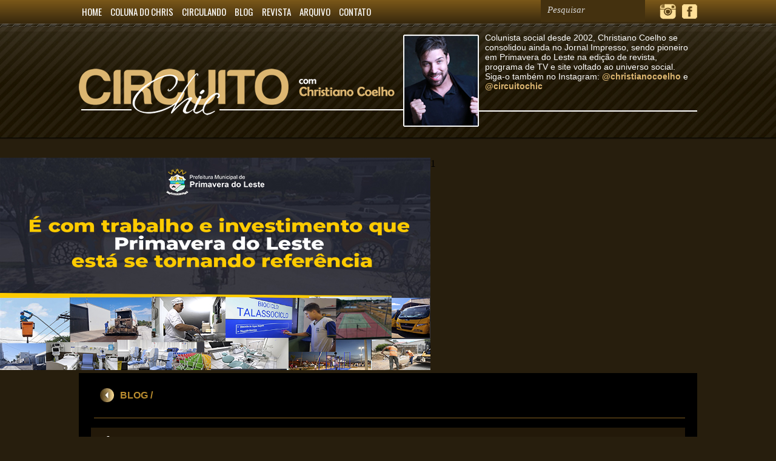

--- FILE ---
content_type: text/html; charset=UTF-8
request_url: https://circuitochic.com.br/blog.html?&pagina=1
body_size: 22478
content:
 <!DOCTYPE html PUBLIC "-//W3C//DTD XHTML 1.0 Strict//EN" "http://www.w3.org/TR/xhtml1/DTD/xhtml1-strict.dtd">
<html xmlns="http://www.w3.org/1999/xhtml">
<head>
<meta http-equiv="Content-Type" content="text/html; charset=iso-8859-1" />

<title>Circuito Chic com Christiano Coelho - Blog</title>
<meta NAME="title" CONTENT="Circuito Chic com Christiano Coelho - Blog" />
<meta NAME="description" CONTENT="Confira diversas dicas de moda, decora��o, tecnologia, gastronomia, turismo, sa�de e beleza, entretenimento e agroneg�cio" />
<meta property="og:image" content="http://circuitochic.com.br/imggeral/redesocial.jpg" />

<link rel="stylesheet" href="css/estilo.css" type="text/css" />
<meta name="viewport" content="width=500px, initial-scale=1.0">

<link href="css/style.css" rel="stylesheet" type="text/css" />
<link href="css/wrapper.css" rel="stylesheet" type="text/css" />
<script src="lib/jquery-1.5.1.min.js" type="text/javascript" charset="utf-8"></script>
<script type="text/javascript" src="js/jquery.ba-hashchange.min.js"></script>
<script type="text/javascript" src="js/dynamicpage.js"></script>
<script type="text/javascript" src="jquery.kinetic.js" charset="utf-8"></script>

<script type="text/javascript" src="http://ajax.googleapis.com/ajax/libs/jquery/1.3.2/jquery.min.js"></script>
<script type="text/javascript" src="/carousel/stepcarousel.js"></script>
<link href="carousel/carousel.css" rel="stylesheet" type="text/css" />
<script type="text/javascript">
stepcarousel.setup({
	galleryid: 'mygallery', //id of carousel DIV
	beltclass: 'belt', //class of inner "belt" DIV containing all the panel DIVs
	panelclass: 'panel', //class of panel DIVs each holding content
	autostep: {enable:true, moveby:1, pause:10},
	panelbehavior: {speed:7000, wraparound:true, persist:false},
	defaultbuttons: {enable: false, moveby: 1, leftnav: ['carousel/left.png', -0, 0], rightnav: ['carousel/right.png', -30, 0]},
	statusvars: ['statusA', 'statusB', 'statusC'], //register 3 variables that contain current panel (start), current panel (last), and total panels
	contenttype: ['inline'] //content setting ['inline'] or ['ajax', 'path_to_external_file']
})
</script>
<script type="text/javascript" src="jsanuncios/anuncios.js"></script>    
<link href="jsanuncios/anuncios.css" rel="stylesheet" type="text/css" />    

<!-- Global site tag (gtag.js) - Google Analytics -->
<script async src="https://www.googletagmanager.com/gtag/js?id=UA-168441931-1"></script>
<script>
  window.dataLayer = window.dataLayer || [];
  function gtag(){dataLayer.push(arguments);}
  gtag('js', new Date());

  gtag('config', 'UA-168441931-1');
</script>


<link href='https://fonts.googleapis.com/css?family=Share+Tech' rel='stylesheet' type='text/css'>
<link href='https://fonts.googleapis.com/css?family=Oswald' rel='stylesheet' type='text/css'></head>

<body>
	

<div id="topo2015">







<div id="fundomenulaco">
<div id="fundomenu">



<form method="GET" action="busca"><input type="text" name="busca" maxlength="255" class="inputpesquisa-c" value="Pesquisar" onfocus="if (this.value == 'Pesquisar'){this.value = ''};" onblur="if (this.value == ''){this.value = 'Pesquisar'};" /></form>

<div style="position:absolute; right:35px; top:6px;"><a href="https://instagram.com/circuitochic/" target="_blank"><img src="bts/icone-insta.png" border="0" /></a></div>
<div style="position:absolute; right:0px; top:7px;"><a href="https://www.facebook.com/Coluna-Christiano-Coelho-214577768585731/" target="_blank"><img src="bts/icone-face.png" border="0" /></a></div>


<div id="lacomenu">
<ul class="ulmenuh2">
<li class="limenuh2"><a href="index.php">HOME</a></li>
<li class="limenuh2"><a href="coluna.html">COLUNA DO CHRIS</a></li>
<li class="limenuh2"><a href="circulando.html">CIRCULANDO</a></li>
<li class="limenuh2"><a href="blog.html">BLOG</a></li>
<li class="limenuh2"><a href="revista" target="_blank">REVISTA</a></li>
<li class="limenuh2"><a href="https://circuitochic.com.br/arquivo.html">ARQUIVO</a></li>
<li class="limenuh2"><a href="contato.php">CONTATO</a></li>
</ul>
</div>

</div>
</div>









<div id="fundotopolaco"><div id="fundotopo2020">

<div id="logo2020"><a href="index.php" title="Página Inicial"><img src="imggeral/logo2020.png" alt="Circuito Chic" width="534" height="186" border="0" /></a>
<div style="position: absolute; left: 268px; top: 2px;"></div> 
</div>
<div id="chris2020"><img src="imggeral/christianocoelho2020.png" alt="Christiano Coelho" width="126" height="186" border="0" /></div>
<div id="perfil2020">Colunista social desde 2002, <span id="fontnegritodourado">Christiano Coelho</span> se consolidou ainda no Jornal Impresso, sendo pioneiro em Primavera do Leste na edi&ccedil;&atilde;o de revista, programa de TV e site voltado ao universo social. Siga-o tamb&eacute;m no Instagram: <span id="fontnegritodourado"><a href="https://www.instagram.com/christianocoelho/" title="instagram Christiano Coelho" target="_blank" />@christianocoelho</a></span> e <span id="fontnegritodourado"><a href="https://www.instagram.com/circuitochic/" title="instagram Circuito Chic" />@circuitochic</a></span></div>


</div></div>




</div>


<!--
<div id="lacohomenovo-paginas" style="background-color:#271E0D;">
<div align="left" style="padding-bottom:20px;">
<a href="https://primaveradoleste.mt.gov.br/" target="_blank"><img src="notapremiada710x350.gif" width="710" height="350" /></a>
</div></div>
-->

<!--
<div id="lacohomenovo-paginas" style="background-color:#271E0D;">
<div align="left" style="padding-bottom:20px;">
<a href="https://primaveradoleste.mt.gov.br/" target="_blank"><img src="bannersaude.gif" width="710" height="350" /></a>
</div></div>
-->


<!--
<div id="lacohomenovo-paginas">
-->

1

<div style="float:left;">
<a href="https://primaveradoleste.mt.gov.br" target="_blank"><img src="BANNERtopo-710X350-NOV-22.jpg" width="710" height="auto" /></a>
</div>




<!--
<div style="float:right;"><a href="https://www.instagram.com/circuitochic/channel/" target="_blank"><img src="imggeral/igtv.png" width="243" height="350" /></a></div>

</div>

-->
<div id="lacohomenovo-paginas">


<!-- titulo -->
<div id="lacotitulolaco">
  <div style="float:left; width:23px; height:23px; padding-left:10px;"><a href="javascript:history.back(-1);"><img src="imggeral/btvoltar.jpg" alt="Voltar" title="Voltar" width="23" height="23" border="0" /></a></div>
  <h2 id="titulospag">BLOG / </h2>
<div id="lacocomp"><!-- Go to www.addthis.com/dashboard to customize your tools -->
<script type="text/javascript" src="//s7.addthis.com/js/300/addthis_widget.js#pubid=ra-4e0a317d3af7286b"></script>
<!-- Go to www.addthis.com/dashboard to customize your tools -->
<div class="addthis_inline_share_toolbox"></div>










</div>
</div>
<!-- titulo -->



<!-- categoria catmodelopagina ******************************** -->
<div id="lacocatblog">
<p id="titcatblog">Assuntos</p>
<div id="btcatblog"><a href="blog-categoria23.html">Casa e Coisas</a></div>
<div id="btcatblog"><a href="blog-categoria24.html">Closet</a></div>
<div id="btcatblog"><a href="blog-categoria25.html">Comer e Beber</a></div>
<div id="btcatblog"><a href="blog-categoria26.html">Cuide-se Bem!</a></div>
 
</div>
<!-- categoria catmodelopagina ******************************** -->




<div id="itenscoluna-nova-blog">
<div id="titulocatblog">Closet</div>
<a href="blog1413.html" />
<spam class="datatitcoluna-class">Sexta-feira, 11 de Maio de 2018</spam><br />
<img class="fotinhaitemcoluna-class" src="../blog_post/imagem_1413mini.jpg" border="0" /><br />
<spam class="itemtitcoluna-class">Mam�e fashion: veja as op��es que nosso BLOG escolheu na Attuale para presente�-las com estilo...</spam>
</a>
</div>
<div id="itenscoluna-nova-blog">
<div id="titulocatblog">Casa e Coisas</div>
<a href="blog1414.html" />
<spam class="datatitcoluna-class">Sexta-feira, 11 de Maio de 2018</spam><br />
<img class="fotinhaitemcoluna-class" src="../blog_post/imagem_1414mini.jpg" border="0" /><br />
<spam class="itemtitcoluna-class">Kits especiais para dia das m�es na Speciale Presentes!</spam>
</a>
</div>
<div id="itenscoluna-nova-blog">
<div id="titulocatblog">Closet</div>
<a href="blog1412.html" />
<spam class="datatitcoluna-class">Quinta-feira, 10 de Maio de 2018</spam><br />
<img class="fotinhaitemcoluna-class" src="../blog_post/imagem_1412mini.jpg" border="0" /><br />
<spam class="itemtitcoluna-class">Confira as op��es da Vis�tica para presentear a sua m�e com classe neste domingo...</spam>
</a>
</div>
<div id="itenscoluna-nova-blog">
<div id="titulocatblog">Casa e Coisas</div>
<a href="blog1409.html" />
<spam class="datatitcoluna-class">Ter�a-feira, 08 de Maio de 2018</spam><br />
<img class="fotinhaitemcoluna-class" src="../blog_post/imagem_1408mini.jpg" border="0" /><br />
<spam class="itemtitcoluna-class">Pe�as incr�veis para presentear sua m�e com todo requinte da ARCHITETTARE CASA...</spam>
</a>
</div>
<div id="itenscoluna-nova-blog">
<div id="titulocatblog">Closet</div>
<a href="blog1411.html" />
<spam class="datatitcoluna-class">Segunda-feira, 30 de Abril de 2018</spam><br />
<img class="fotinhaitemcoluna-class" src="../blog_post/imagem_1411mini.jpg" border="0" /><br />
<spam class="itemtitcoluna-class">Os coturnos s�o prefer�ncia quando o assunto � estilo e conforto... Confira as novidades da ATTUALE</spam>
</a>
</div>
<div id="itenscoluna-nova-blog">
<div id="titulocatblog">Casa e Coisas</div>
<a href="blog1410.html" />
<spam class="datatitcoluna-class">Quarta-feira, 25 de Abril de 2018</spam><br />
<img class="fotinhaitemcoluna-class" src="../blog_post/imagem_1410mini.jpg" border="0" /><br />
<spam class="itemtitcoluna-class">Confira as novidades da SPECIALE e presenteie com ideias criativas e originais</spam>
</a>
</div>
<div id="itenscoluna-nova-blog">
<div id="titulocatblog">Closet</div>
<a href="blog1407.html" />
<spam class="datatitcoluna-class">Quinta-feira, 19 de Abril de 2018</spam><br />
<img class="fotinhaitemcoluna-class" src="../blog_post/imagem_1407mini.jpg" border="0" /><br />
<spam class="itemtitcoluna-class">Antenada com a moda, a Maria Jo�o traz looks modernos e femininos</spam>
</a>
</div>
<div id="itenscoluna-nova-blog">
<div id="titulocatblog">Casa e Coisas</div>
<a href="blog1405.html" />
<spam class="datatitcoluna-class">Sexta-feira, 13 de Abril de 2018</spam><br />
<img class="fotinhaitemcoluna-class" src="../blog_post/imagem_1405mini.jpg" border="0" /><br />
<spam class="itemtitcoluna-class">Modernidade: a Architettare t� cheia de coisas novas! Vem ver no nosso BLOG</spam>
</a>
</div>
<div id="itenscoluna-nova-blog">
<div id="titulocatblog">Closet</div>
<a href="blog1404.html" />
<spam class="datatitcoluna-class">Quinta-feira, 12 de Abril de 2018</spam><br />
<img class="fotinhaitemcoluna-class" src="../blog_post/imagem_1404mini.jpg" border="0" /><br />
<spam class="itemtitcoluna-class">Refer�ncia em novidades das melhores marcas de �culos, a VIS�TICA complementa seu look para os melhores eventos</spam>
</a>
</div>
<div id="itenscoluna-nova-blog">
<div id="titulocatblog">Casa e Coisas</div>
<a href="blog1406.html" />
<spam class="datatitcoluna-class">Quinta-feira, 12 de Abril de 2018</spam><br />
<img class="fotinhaitemcoluna-class" src="../blog_post/imagem_1406mini.jpg" border="0" /><br />
<spam class="itemtitcoluna-class">Dica de presente: miniaturas de carros e motos s�o op��es da Speciale Presentes</spam>
</a>
</div>
<div id="itenscoluna-nova-blog">
<div id="titulocatblog">Closet</div>
<a href="blog1403.html" />
<spam class="datatitcoluna-class">Segunda-feira, 02 de Abril de 2018</spam><br />
<img class="fotinhaitemcoluna-class" src="../blog_post/imagem_1403mini.jpg" border="0" /><br />
<spam class="itemtitcoluna-class">Os �culos de grau tamb�m s�o um acess�rio e precisam ser escolhidos com cuidado e bom gosto...</spam>
</a>
</div>
<div id="itenscoluna-nova-blog">
<div id="titulocatblog">Closet</div>
<a href="blog1402.html" />
<spam class="datatitcoluna-class">Ter�a-feira, 27 de Mar�o de 2018</spam><br />
<img class="fotinhaitemcoluna-class" src="../blog_post/imagem_1402mini.jpg" border="0" /><br />
<spam class="itemtitcoluna-class">Confira os looks escolhidos por L�dia Paiva na LAGRESSE...</spam>
</a>
</div>
<div id="itenscoluna-nova-blog">
<div id="titulocatblog">Casa e Coisas</div>
<a href="blog1401.html" />
<spam class="datatitcoluna-class">Segunda-feira, 26 de Mar�o de 2018</spam><br />
<img class="fotinhaitemcoluna-class" src="../blog_post/imagem_1401mini.jpg" border="0" /><br />
<spam class="itemtitcoluna-class">Presenteie e decore: a Architettare tem de tudo pra voc�!</spam>
</a>
</div>
<div id="itenscoluna-nova-blog">
<div id="titulocatblog">Closet</div>
<a href="blog1398.html" />
<spam class="datatitcoluna-class">Quinta-feira, 22 de Mar�o de 2018</spam><br />
<img class="fotinhaitemcoluna-class" src="../blog_post/imagem_1398mini.jpg" border="0" /><br />
<spam class="itemtitcoluna-class">Com variedade de modelos e marcas de �culos, VIS�TICA traz objetos de desejo para elas...</spam>
</a>
</div>
<div id="itenscoluna-nova-blog">
<div id="titulocatblog">Casa e Coisas</div>
<a href="blog1400.html" />
<spam class="datatitcoluna-class">Quinta-feira, 22 de Mar�o de 2018</spam><br />
<img class="fotinhaitemcoluna-class" src="../blog_post/imagem_1400mini.jpg" border="0" /><br />
<spam class="itemtitcoluna-class">Confira as novidades da SPECIALE para decorar e presentear...</spam>
</a>
</div>
<div id="itenscoluna-nova-blog">
<div id="titulocatblog">Closet</div>
<a href="blog1399.html" />
<spam class="datatitcoluna-class">Quinta-feira, 15 de Mar�o de 2018</spam><br />
<img class="fotinhaitemcoluna-class" src="../blog_post/imagem_1399mini.jpg" border="0" /><br />
<spam class="itemtitcoluna-class">Confira as escolhas modernas e chics dessa semana dispon�veis na ATTUALE...</spam>
</a>
</div>
<div id="itenscoluna-nova-blog">
<div id="titulocatblog">Closet</div>
<a href="blog1397.html" />
<spam class="datatitcoluna-class">Segunda-feira, 12 de Mar�o de 2018</spam><br />
<img class="fotinhaitemcoluna-class" src="../blog_post/imagem_1397mini.jpg" border="0" /><br />
<spam class="itemtitcoluna-class">Objetos de desejo pelas mulheres, as bolsas da Victor Hugo s�o refer�ncia de eleg�ncia. Veja os novos modelos da DREMAR</spam>
</a>
</div>
<div id="itenscoluna-nova-blog">
<div id="titulocatblog">Closet</div>
<a href="blog1396.html" />
<spam class="datatitcoluna-class">Sexta-feira, 16 de Fevereiro de 2018</spam><br />
<img class="fotinhaitemcoluna-class" src="../blog_post/imagem_1396mini.jpg" border="0" /><br />
<spam class="itemtitcoluna-class">Quer op��es para o fim de semana? Confira na loja Lagresse</spam>
</a>
</div>
<div id='lacobotao-nova'><div id='botaoativo'>1</div><div id='botao'><a href='blog.html?&pagina=2'>2</a></div><div id='botao'><a href='blog.html?&pagina=3'>3</a></div><div id='botao'><a href='blog.html?&pagina=4'>4</a></div><div id='botao'><a href='blog.html?&pagina=5'>5</a></div><div id='botao'><a href='blog.html?&pagina=6'>6</a></div><div id='botao'><a href='blog.html?&pagina=7'>7</a></div><div id='botao'><a href='blog.html?&pagina=8'>8</a></div><div id='botao'><a href='blog.html?&pagina=9'>9</a></div><div id='botao'><a href='blog.html?&pagina=10'>10</a></div><div id='botao'><a href='blog.html?&pagina=11'>11</a></div><div id='botao'><a href='blog.html?&pagina=12'>12</a></div><div id='botao'><a href='blog.html?&pagina=13'>13</a></div><div id='botao'><a href='blog.html?&pagina=14'>14</a></div><div id='botao'><a href='blog.html?&pagina=15'>15</a></div><div id='botao'><a href='blog.html?&pagina=16'>16</a></div><div id='botao'><a href='blog.html?&pagina=17'>17</a></div><div id='botao'><a href='blog.html?&pagina=18'>18</a></div><div id='botao'><a href='blog.html?&pagina=19'>19</a></div><div id='botao'><a href='blog.html?&pagina=20'>20</a></div><div id='botao'><a href='blog.html?&pagina=21'>21</a></div><div id='botao'><a href='blog.html?&pagina=22'>22</a></div><div id='botao'><a href='blog.html?&pagina=23'>23</a></div><div id='botao'><a href='blog.html?&pagina=24'>24</a></div><div id='botao'><a href='blog.html?&pagina=25'>25</a></div><div id='botao'><a href='blog.html?&pagina=26'>26</a></div><div id='botao'><a href='blog.html?&pagina=27'>27</a></div><div id='botao'><a href='blog.html?&pagina=28'>28</a></div><div id='botao'><a href='blog.html?&pagina=29'>29</a></div><div id='botao'><a href='blog.html?&pagina=30'>30</a></div><div id='botao'><a href='blog.html?&pagina=31'>31</a></div><div id='botao'><a href='blog.html?&pagina=32'>32</a></div><div id='botao'><a href='blog.html?&pagina=33'>33</a></div><div id='botao'><a href='blog.html?&pagina=34'>34</a></div><div id='botao'><a href='blog.html?&pagina=35'>35</a></div><div id='botao'><a href='blog.html?&pagina=36'>36</a></div><div id='botao'><a href='blog.html?&pagina=37'>37</a></div><div id='botao'><a href='blog.html?&pagina=38'>38</a></div><div id='botao'><a href='blog.html?&pagina=39'>39</a></div><div id='botao'><a href='blog.html?&pagina=40'>40</a></div><div id='botao'><a href='blog.html?&pagina=41'>41</a></div><div id='botao'><a href='blog.html?&pagina=42'>42</a></div><div id='botao'><a href='blog.html?&pagina=43'>43</a></div><div id='botao'><a href='blog.html?&pagina=44'>44</a></div><div id='botao'><a href='blog.html?&pagina=45'>45</a></div><div id='botao'><a href='blog.html?&pagina=46'>46</a></div><div id='botao'><a href='blog.html?&pagina=47'>47</a></div><div id='botao'><a href='blog.html?&pagina=48'>48</a></div><div id='botao'><a href='blog.html?&pagina=49'>49</a></div><div id='botao'><a href='blog.html?&pagina=50'>50</a></div><div id='botao'><a href='blog.html?&pagina=51'>51</a></div><div id='botao'><a href='blog.html?&pagina=52'>52</a></div><div id='botao'><a href='blog.html?&pagina=53'>53</a></div><div id='botao'><a href='blog.html?&pagina=54'>54</a></div><div id='botao'><a href='blog.html?&pagina=55'>55</a></div><div id='botao'><a href='blog.html?&pagina=56'>56</a></div><div id='botao'><a href='blog.html?&pagina=57'>57</a></div><div id='botao'><a href='blog.html?&pagina=58'>58</a></div><div id='botao'><a href='blog.html?&pagina=59'>59</a></div><div id='botao'><a href='blog.html?&pagina=60'>60</a></div><div id='botao'><a href='blog.html?&pagina=61'>61</a></div><div id='botao'><a href='blog.html?&pagina=62'>62</a></div><div id='botao'><a href='blog.html?&pagina=63'>63</a></div><div id='botao'><a href='blog.html?&pagina=64'>64</a></div><div id='botao'><a href='blog.html?&pagina=65'>65</a></div><div id='botao'><a href='blog.html?&pagina=66'>66</a></div>





</div>


<div style="margin-top:20px; margin-bottom:20px;" align="center"><div style="margin-top:5px; margin-bottom:5px;">
<p><a href="https://sitepix.com.br" target="_blank"><img src="../../uploads/images6/ads-face.png" alt="" width="710" height="307" /></a></p></div>







</div>


<div style="width:980px; overflow:hidden;">


<div id="back-compartilhe2">
<div id="lacocompartilhamento">
<div id="itemcompartilhamentoesq">
<!-- AddThis Button BEGIN -->
<div class="addthis_toolbox addthis_default_style addthis_32x32_style">
<a class="addthis_button_facebook"></a>
<a class="addthis_button_twitter"></a>
<a class="addthis_button_google_plusone_share"></a>
<a class="addthis_button_email"></a>
<a class="addthis_button_print"></a>
<a class="addthis_button_compact"></a>

</div>
<script type="text/javascript">var addthis_config = {"data_track_addressbar":false};</script>
<script type="text/javascript" src="//s7.addthis.com/js/300/addthis_widget.js#pubid=ra-4e0a317d3af7286b"></script>
<!-- AddThis Button END -->
</div></div></div>



<!-- instagram -->
<div id="h-lacocoluna" style="width:475px; height:215px; padding:10px; background-color:#FFF; margin-top:24px; overflow:hidden; float:left">
<div align="center" style="margin-top:20px; margin-bottom:30px;"><a href="https://instagram.com/circuitochic/" target="_blank"><img src="bts/ilus-insta.jpg" border="0" /></a></div>

<div id="instagram"></div>
<script src="http://ajax.googleapis.com/ajax/libs/jquery/1/jquery.min.js" type="text/javascript"></script>
<script>
var accessToken = '237475053.f97bea8.fe1548a245b74bc9aa21e459abad3f6b';
var username= "circuitochic";
var limit = 4;
var setSize = "small";

var instagram = function() {
	return {
		init: function() {
			instagram.getUser();
		},
		getUser: function() {
			var getUserURL = 'https://api.instagram.com/v1/users/search?q='+ username +'&access_token='+ accessToken +'';
			$.ajax({
				type: "GET",
				dataType: "jsonp",
				cache: false,
				url: getUserURL,
				success: function(data) {
					var getUserID = data.data[0].id;
					instagram.loadImages(getUserID);
				}	
			});
		},
		loadImages: function(userID) {
			var getImagesURL = 'https://api.instagram.com/v1/users/'+ userID +'/media/recent/?access_token='+ accessToken +'';
			$.ajax({
				type: "GET",
				dataType: "jsonp",
				cache: false,
				url: getImagesURL,
				success: function(data) {
					for(var i=0; i<limit; i+=1) {
						if(setSize == "small") {
							var size = data.data[i].images.thumbnail.url;
						} else if(setSize == "medium") {
							var size = data.data[i].images.low_resolution.url;
						} else {
							var size = data.data[i].images.standard_resolution.url;	
						}
						$("#instagram").append("<div id='capinhainsta' style='float:left; margin-right:6px;'><a target='_blank' href='" + data.data[i].link +"'><img width='112px' height='112px' src='" + size +"'></img></a></div>");
					}
				}
			});
		}
	}
}();

$(document).ready(function() {
    instagram.init();
});
</script>


</div>
<!-- instagram -->




<!-- facebook -->
<div id="h-lacocoluna" style="width:435px; padding:10px; background-color:#7B5819; margin-top:24px; overflow:hidden; float:right;">
<div class="fb-page" data-href="https://www.facebook.com/Coluna-Christiano-Coelho-214577768585731/" data-width="435" data-height="215" data-small-header="false" data-adapt-container-width="false" data-hide-cover="true" data-show-facepile="true" data-show-posts="false"></div>
</div>
<div id="fb-root"></div>
<script>(function(d, s, id) {
  var js, fjs = d.getElementsByTagName(s)[0];
  if (d.getElementById(id)) return;
  js = d.createElement(s); js.id = id;
  js.src = "//connect.facebook.net/pt_BR/sdk.js#xfbml=1&version=v2.5&appId=506769746028440";
  fjs.parentNode.insertBefore(js, fjs);
}(document, 'script', 'facebook-jssdk'));</script>
<!-- facebook -->


</div><div id="espacoanuncios"></div>

</body>
</html>


--- FILE ---
content_type: text/css
request_url: https://circuitochic.com.br/css/estilo.css
body_size: 28198
content:
@charset "iso-8859-1";
/* CSS Document */

body {
	background-color: #271E0D;
	margin-left: 0px;
	margin-top: 0px;
	margin-right: 0px;
	margin-bottom: 0px;
	font-family: Georgia, "Times New Roman", Times, serif;
	font-size: 17px;
}
.arquivo-select {
	background-color: #453211;
	border: 1px solid #AD832B;
	padding: 10px;
	width: 100%;
	font-size: 16px;
	color: #FFF;
}

#arquivo-data {
	background-color: #453211;
	float: left;
	font-family: Arial, Helvetica, sans-serif;
	font-size: 17px;
	color: #FFF;
	border-top-width: 1px;
	border-right-width: 1px;
	border-left-width: 1px;
	border-top-style: solid;
	border-right-style: solid;
	border-left-style: solid;
	border-top-color: #AE8D2F;
	border-right-color: #AE8D2F;
	border-left-color: #AE8D2F;
	padding-top: 10px;
	padding-right: 20px;
	padding-bottom: 10px;
	padding-left: 20px;
}
#arquivo-itens {background-color:#171006; padding:20px; overflow:hidden; border:1px solid #AE8D2F;}

img {max-width: 100%;}

.espaco40 {line-height: 40px;}
.espaco35 {line-height: 35px;}
.espaco30 {line-height: 30px;}
.espaco25 {line-height: 25px;}
.espaco20 {line-height: 20px;}

.thumb-a {position: relative;}
.thumb-a:hover .thumb-a-share { display:block;}
.thumb-a-share {position: absolute;	left: 0px;	top: 0px; display:none;}


#itemtitcirculando:hover .thumb-a-share { display:block;}

.bodyback {
	background-image: url(../imggeral/fhome.jpg);
}

#imgcapa-post-home {
	height: 390px;
	width: 475px;
	overflow: hidden;
	position: relative;
}

.fontelink16 {
	font-size: 15px;
	color: #000;
}
.fontelink16 a {
	font-size: 15px;
	color: #000;
}
.fontelink16 a:hover {
	font-size: 15px;
	color: #7B5819;
}


.fontelink18 {
	font-size: 17px;
	color: #000;
}
.fontelink18 a {
	font-size: 17px;
	color: #000;
}
.fontelink18 a:hover {
	font-size: 17px;
	color: #7B5819;
}

.fontelink182 {
	font-size: 17px;
	color: #FFF;
}
.fontelink182 a {
	font-size: 17px;
	color: #FFF;
}
.fontelink182 a:hover {
	font-size: 17px;
	color: #F5E8CF;
}


.fontelink162 {
	font-size: 15px;
	color: #FFF;
}
.fontelink162 a {
	font-size: 15px;
	color: #FFF;
}
.fontelink162 a:hover {
	font-size: 15px;
	color: #F5E8CF;
}



#h-data-absolut {
	position: absolute;
	left: 0px;
	bottom: 0px;
	font-family: Arial, Helvetica, sans-serif;
	font-size: 14px;
	color: #FFF;
}
#h-data-float {
	font-family: Arial, Helvetica, sans-serif;
	font-size: 14px;
	color: #FFF;
	padding: 5px;
	background-color: #000;
	float: left;
}
#h-data {
	font-family: Arial, Helvetica, sans-serif;
	font-size: 14px;
	color: #FFF;
	padding: 5px;
	background-color: #000;
}

#thumb-h {
	height: 232px;
	width: 232px;
	overflow: hidden;
}

#vejamais-guia {
	background-color: #FFF;
	padding: 10px;
	font-family: Arial, Helvetica, sans-serif;
	font-size: 18px;
	overflow: hidden;
	color: #7B5819;
	border: 1px solid #F2EEE8;
}

#vejamais-cinza {
	background-color: #D6D6D6;
	padding: 10px;
	font-family: Arial, Helvetica, sans-serif;
	font-size: 18px;
	overflow: hidden;
	color: #7B5819;
	margin-bottom: 20px;
}
#vejamais-dourado {
	background-color: #5B4213;
	padding: 10px;
	font-family: Arial, Helvetica, sans-serif;
	font-size: 18px;
	overflow: hidden;
	color: #FFF;
	margin-bottom: 20px;
	}


#topo2015 {
	margin-bottom: 30px;
}

#back-compartilhe {
	height: 54px;
	width: 259px;
	margin-top: 0px;
	margin-right: auto;
	margin-bottom: 40px;
	margin-left: auto;
	background-image: url(../imggeral/back-compartilhe.jpg);
	background-repeat: no-repeat;
	position: relative;
	padding-top: 25px;
	padding-left: 365px;
}
#back-compartilhe2 {
	height: 54px;
	width: 259px;
	margin-top: 20px;
	margin-right: auto;
	margin-bottom: 20px;
	margin-left: auto;
	background-image: url(../imggeral/back-compartilhe.jpg);
	background-repeat: no-repeat;
	position: relative;
	padding-top: 25px;
	padding-left: 365px;
}

.inputpesquisa-c {
	position: absolute;
	width: 150px;
	top: 0px;
	right: 86px;
	background-color: #44310F;
	height: 31px;
	font-size: 15px;
	color: #D6D6D6;
	padding-top: 0px;
	padding-right: 10px;
	padding-left: 10px;
	border: 1px solid #44310F;
}
.buttonpesquisa-c {
	height: 30px;
	width: 30px;
	position: absolute;
	right: 90px;
	top: 0px;
	border: 1px solid #44310F;
	
}

#topo2015 #fundomenu {
	width: 1020px;
	margin-top: 0px;
	margin-right: auto;
	margin-bottom: 0px;
	margin-left: auto;
	position: relative;
}
#topo2015 #lacomenu {
	float: left;
	padding-top: 8px;
}

#topo2015 #fundomenulaco {
	height: 44px;
	background-image: url(../imggeral/backmenu-laco.png);
}
#topo2015 #fundotopolaco {
	height: 186px;
	background-image: url(../imggeral/back2020.jpg);
}
#topo2015 #fundotopo {
	height: 130px;
	width: 1020px;
	margin-top: 0px;
	margin-right: auto;
	margin-bottom: 0px;
	margin-left: auto;
	position: relative;
}

#fundotopo2020 {height: 186px;	width: 1020px;	margin-top: 0px;	margin-right: auto;	margin-bottom: 0px;	margin-left: auto;	position: relative;}
#logo2020 {height:186px; width:534px; float:left;}
#chris2020 {height:186px; width:126px; float:left;}
#perfil2020 {height:118px; width:340px; float:left; font-family:Arial, Helvetica, sans-serif; font-size:14px; color:#FFF; border-bottom:2px #FFFFFF solid; padding:10px;}
#fontnegritodourado > a {color: #DCB671;	font-weight: bold;}

#topo2015 #logo {
	height: 101px;
	width: 323px;
	margin-top: 0px;
	margin-right: auto;
	margin-bottom: 0px;
	margin-left: auto;
	padding-top: 15px;
}
#topo2015 #banner {
	background-color: #666;
	float: right;
	height: 60px;
	width: 468px;
	margin-top: 30px;
}

#fotolegendalink {
	position:absolute;
	padding:10px;
	bottom:0px;
	background-color:#FFF
}
#fotolegendalink-legenda {
	float: left;
	width: 265px;
	font-family: Arial, Helvetica, sans-serif;
	font-size: 14px;
	color: #000;
}


#fotolegendalink-foto {
	float: right; padding-left: 10px;
}


#circulando-fotinhas {
	float: left; /*leave this value alone*/
	overflow: hidden;
	margin-top: 0px;
	margin-right: 5px;
	margin-bottom: 10px;
	margin-left: 5px;
	height: 90px;
	padding: 0px;
	border: 5px solid #453211;
	width: 215px;
}

#circulando-fotinhas-guia {
	float: left;
	margin-top: 0px;
	margin-right: 10px;
	margin-bottom: 10px;
	margin-left: 0px;
	height: 30px;
	padding: 0px;
	border: 2px solid #453211;
}
#circulando-fotinhas-guia-galeria {
	float: left;
	margin-top: 0px;
	margin-right: 5px;
	margin-bottom: 5px;
	margin-left: 0px;
	height: 100px;
	padding: 0px;
	border: 2px solid #FFFFFF;
	width: 210px;
	overflow: hidden;
	position: relative;
}
#guiab-foto-data {
	font-family: Georgia, "Times New Roman", Times, serif;
	font-size: 13px;
	color: #FFF;
	background-color: #B88B26;
	padding: 10px;
	position: absolute;
	left: 10px;
	bottom: 10px;
}



#lacolacohome {
	background-image: url(../imggeral/fhome.jpg);
}
a {
	text-decoration: none;
}
a hover {
	text-decoration: none;
}
p {
	font-family: Georgia, "Times New Roman", Times, serif;
	font-size: 16px;
	line-height: 22px;
	margin: 0px;
}



.limenuh {
	font-family: Arial, Helvetica, sans-serif;
	font-size: 14px;
	color: #EECC84;
	margin: 0px;
	list-style-type: none;
	display: inline;
}
.limenuh a {
	font-family: Arial, Helvetica, sans-serif;
	font-size: 14px;
	color: #EECC84;
	text-decoration: none;
	margin: 0px;
	display: inline;
	list-style-type: none;
	padding-top: 5px;
	padding-right: 0px;
	padding-bottom: 5px;
	padding-left: 5px;
}
.limenuh a:hover {
	font-family: Arial, Helvetica, sans-serif;
	font-size: 14px;
	color: #EECC84;
	display: inline;
	list-style-type: none;
	border-bottom-width: 3px;
	border-bottom-style: solid;
	border-bottom-color: #FFFFFF;
}
.ulmenuh {
	list-style-type: none;
	margin: 0px;
	padding: 0px;
}



.limenuh2 {
	font-family: 'Oswald', sans-serif;
	font-size: 15px;
	color: #FFFFFF;
	margin: 0px;
	list-style-type: none;
	display: inline;
}
.limenuh2 a {
	font-family: 'Oswald', sans-serif;
	font-size: 15px;
	color: #FFFFFF;
	text-decoration: none;
	margin: 0px;
	display: inline;
	list-style-type: none;
	padding-top: 5px;
	padding-right: 5px;
	padding-bottom: 5px;
	padding-left: 5px;
}
.limenuh2 a:hover {
	font-family: 'Oswald', sans-serif;
	font-size: 15px;
	color: #EECC84;
	display: inline;
	list-style-type: none;
}
.ulmenuh2 {
	list-style-type: none;
	margin: 0px;
	padding: 0px;
}





#anuncios {
	float: left;
	height: 150px;
	width: 320px;
	margin: 0px;
}



@media screen and (min-width:800px) {
#espacoanuncios {
}
#lacoanuncios {
	height: 160px;
	position: fixed;
	bottom: 0px;
	background-image: url(../imggeral/fanuncios.jpg);
	background-repeat: repeat-x;
	width: 100%;
	z-index: 10;
	padding-top: 10px;
}
#lacofacebook {
	width: 1000px;
	margin-top: 0px;
	margin-right: auto;
	margin-bottom: 0px;
	margin-left: auto;
	padding: 10px;
	background-color:#000000;
}
#btanuncie a {
	background-image: url(../imggeral/btanuncie.png);
	background-position: top;
	text-indent: -99999px;
	display: block;
	height: 108px;
	width: 144px;
	position: fixed;
	right: 0px;
	bottom: 30px;
	z-index: 15;
}
#btanuncie a:hover {
	background-position: bottom;
}
}
@media screen and (max-width:799px) {
#espacoanuncios {
}
#lacoanuncios {
	height: 160px;
	position: fixed;
	bottom: 0px;
	background-image: url(../imggeral/fanuncios.jpg);
	background-repeat: repeat-x;
	width: 100%;
	z-index: 10;
	padding-top: 10px;
	visibility: hidden;
}
#lacofacebook {
	width: 90%;
	margin-top: 0px;
	margin-right: auto;
	margin-bottom: 0px;
	margin-left: auto;
	background-color: #000000;
	padding-top: 10px;
	padding-right: 40px;
	padding-bottom: 10px;
	padding-left: 40px;
	visibility: hidden;
}
#btanuncie a {
	background-image: url(../imggeral/btanuncie.png);
	background-position: top;
	text-indent: -99999px;
	display: block;
	height: 108px;
	width: 144px;
	position: fixed;
	right: 0px;
	bottom: 30px;
	z-index: 15;
	visibility: hidden;
}
#btanuncie a:hover {
	background-position: bottom;
}
}
#laco {
	height: 380px;
	width: 90%;
	margin-top: 0px;
	margin-right: auto;
	margin-bottom: 0px;
	margin-left: auto;
	background-color: #000000;
	padding-top: 0px;
	padding-right: 40px;
	padding-bottom: 10px;
	padding-left: 40px;
}
#lacohomenovo {
	height: 530px;
	width: 980px;
	margin-top: 0px;
	margin-right: auto;
	margin-bottom: 0px;
	margin-left: auto;
	background-color: #000000;
	padding: 10px;
}
#lacohomenovo-paginas {
	width: 980px;
	margin-top: 0px;
	margin-right: auto;
	margin-bottom: 0px;
	margin-left: auto;
	background-color: #000000;
	padding: 20px;
	overflow: hidden;
}
#lacohomenovo-paginas-col1 {
	float: left;
	width: 710px;
	color: #FFFFFF;
}
#lacohomenovo-paginas-col1-guia {
	float: left;
	width: 710px;
	color: #FFFFFF;
}
#lacohomenovo-paginas-col2 {
	background-color: #141414;
	float: right;
	width: 220px;
	padding: 10px;
}


#lacohomenovocontato {
	height: 370px;
	width: 90%;
	margin-top: 0px;
	margin-right: auto;
	margin-bottom: 0px;
	margin-left: auto;
	background-color: #000000;
	padding-top: 10px;
	padding-right: 40px;
	padding-bottom: 30px;
	padding-left: 40px;
}
#lacotitulolaco {
	margin-bottom: 10px;
	background-color: #000000;
	padding-top: 5px;
	padding-bottom: 5px;
	padding-right: 5px;
	padding-left: 5px;
	overflow: hidden;
}
#lacotitulolacohome {
	width: 1000px;
	margin-top: 0px;
	margin-right: auto;
	margin-bottom: 0px;
	margin-left: auto;
	background-color: #000000;
	padding-top: 5px;
	padding-bottom: 5px;
	padding-right: 0px;
	padding-left: 0px;
	height: 30px;
}
#lacotitulolacohomenovo {
	width: 1020px;
	margin-top: 0px;
	margin-right: auto;
	margin-bottom: 0px;
	margin-left: auto;
	padding-top: 5px;
	padding-bottom: 5px;
	padding-right: 0px;
	padding-left: 0px;
	height: 25px;
}
#lacotopo {
	background-image: url(../imggeral/ftopo.jpg);
	background-repeat: repeat-x;
	height: 100px;
}
#lacotoponovo {
	background-image: url(../imggeral/ftopo.jpg);
	background-repeat: repeat-x;
	height: 100px;
}
#toponovo {
	margin-left: auto;
	margin-top: 0px;
	margin-right: auto;
	margin-bottom: 0px;
	height: 100px;
	width: 95%;
}
#topologonovo {
	float: left;
	height: 100px;
	width: 535px;
	position: relative;
}
#cacc {
	height: 135px;
	width: 81px;
	position: absolute;
	left: 245px;
	top: 0px;
	
	z-index: 100;
	background-repeat: no-repeat;
}
#topomenunovo {
	float: right;
	padding-top: 40px;
	padding-right: 10px;
}
#caparevistafloat {
	float: right;
	height: 76px;
	width: 56px;
	border: 1px solid #FFFFFF;
	margin-top: 5px;
}
#topo {
	margin-left: auto;
	margin-top: 0px;
	margin-right: auto;
	margin-bottom: 0px;
	height: 100px;
	width: 95%;
}
#topologo {
	float: left;
	height: 100px;
	width: 535px;
}
#topomenu {
	float: right;
	height: 100px;
	width: 328px;
}
#itenscoluna {
	width: 350px;
	height: 280px;
	float: left;
	margin-right: 15px;
	border: 1px solid #333333;
	padding-top: 10px;
	padding-right: 10px;
	padding-bottom: 10px;
	padding-left: 10px;
}
#itenscoluna-nova {
	width: 290px;
	height: 430px;
	float: left;
	margin-right: 10px;
	border: 1px solid #333333;
	padding: 10px;
	margin-bottom: 10px;
}
#itenscoluna-nova-blog {
	width: 290px;
	height: 440px;
	float: left;
	margin-right: 10px;
	border: 1px solid #333333;
	padding: 10px;
	margin-bottom: 10px;
}
#titulocatblog {
	font-size: 18px;
	color: #FFF;
	background-color: #453211;
	padding: 8px;
	font-family: Arial, Helvetica, sans-serif;
	margin-bottom: 5px;
}
#titulocatblog-float {
	font-size: 18px;
	color: #FFF;
	background-color: #453211;
	padding: 8px;
	font-family: Arial, Helvetica, sans-serif;
	margin-bottom: 5px;
	float: left;
}

#btcatblog a {
	font-size: 18px;
	color: #FFF;
	background-color: #453211;
	padding: 7px;
	font-family: Arial, Helvetica, sans-serif;
	margin-bottom: 10px;
	float: left;
	border: 2px solid #6C572C;
	margin-right: 10px;
}
#btcatblog a:hover {
	font-size: 18px;
	color: #FFF;
	background-color: #6C572C;
	padding: 7px;
	font-family: Arial, Helvetica, sans-serif;
	float: left;
	border: 2px solid #6C572C;
}
#titcatblog {
	font-family: Georgia, "Times New Roman", Times, serif;
	font-size: 35px;
	font-style: italic;
	color: #FFF;
	padding-bottom: 10px;
}
#lacocatblog {
	background-color: #231909;
	padding: 15px;
	margin-bottom: 20px;
	overflow: hidden;
}
#itens-ultimas {
	margin-bottom: 10px;
	border-bottom-width: 1px;
	border-bottom-style: solid;
	border-bottom-color: #000000;
	padding-bottom: 10px;
}


#itenscoluna-nova-circulando {
	width: 290px;
	height: 415px;
	float: left;
	margin-right: 10px;
	border: 1px solid #333333;
	padding: 10px;
	margin-bottom: 10px;
}

#itenscoluna-nova-circulando-guia {
	width: 290px;
	height: 350px;
	float: left;
	margin-right: 10px;
	border: 1px solid #333333;
	padding: 10px;
	margin-bottom: 10px;
}


#datatitcoluna {
	font-family: Arial, Helvetica, sans-serif;
	font-size: 25px;
	color: #666666;
	font-weight: bold;
	margin: 0px;
}
.datatitcoluna-class {
	font-family: Arial, Helvetica, sans-serif;
	font-size: 15px;
	color: #666666;
	font-weight: bold;
	margin: 0px;
	text-decoration: none;
}
.datatitcoluna-class a {
	font-family: Arial, Helvetica, sans-serif;
	font-size: 15px;
	color: #666666;
	font-weight: bold;
	margin: 0px;
	text-decoration: none;
}
.datatitcoluna-class a:hover {
	font-family: Arial, Helvetica, sans-serif;
	font-size: 15px;
	color: #666666;
	font-weight: bold;
	margin: 0px;
	text-decoration: none;
}
#itemtitcoluna {
	font-size: 17px;
	line-height: 22px;
}
#resumoguia {
	font-size: 15px;
	line-height: 22px;
	color: #FFFFFF;
	font-family: Arial, Helvetica, sans-serif;
}
#resumoguia a {
	font-size: 15px;
	line-height: 22px;
	color: #FFFFFF;
	font-family: Arial, Helvetica, sans-serif;
}

.itemtitcoluna-class {
	font-size: 15px;
	line-height: 22px;
	color: #FFFFFF;
}
.itemtitcoluna-class a {
	font-size: 15px;
	line-height: 22px;
	text-decoration: none;
	color: #FFFFFF;
}
.itemtitcoluna-class a:hover {
	font-size: 15px;
	line-height: 22px;
	text-decoration: underline;
	color: #FFFFFF;
}
#lacoitenscoluna {
	width: 3000px;
}
#fotinhaitemcoluna {
	height: 130px;
	width: 350px;
	margin-top: 5px;
	margin-bottom: 10px;
}
.fotinhaitemcoluna-class {
	margin-top: 5px;
	margin-bottom: 10px;
	overflow: hidden;
	width: 290px;
}
.fotinhaitemcoluna-class-2 {
	margin-top: 5px;
	margin-bottom: 10px;
	overflow: hidden;
}

#titulospag {
	float:left;
	margin: 0px;
	font-family: Arial, Helvetica, sans-serif;
	font-size: 16px;
	color: #b88b2e;
	padding-left: 10px;
	padding-top: 3px;
}

#titulospag-post {
	margin: 0px;
	font-family: Arial, Helvetica, sans-serif;
	font-size: 30px;
	color: #b88b2e;
	padding-top: 20px;
	line-height: 30px;
	padding-bottom: 30px;
}

#titulospag-2 {
	margin: 0px;
	font-family: Arial, Helvetica, sans-serif;
	font-size: 16px;
	color: #b88b2e;
	padding-top: 5px;
	padding-bottom: 5px;
}

#lacotitulo {
	height: 38px;
	padding-left: 10px;
}
#lacocomp {
	border-bottom-width: 2px;
	border-bottom-style: solid;
	border-bottom-color: #453211;
	overflow: hidden;
	float: left;
	clear: left;
	padding-bottom: 10px;
	width: 100%;
	padding-top: 15px;
	padding-left: 43px;
}
#itemtitguia {
	font-size: 23px;
	color: #B9933E;
	font-family: Georgia, "Times New Roman", Times, serif;
	line-height: 20px;
	margin-top: 5px;
	margin-right: 0px;
	margin-bottom: 10px;
	margin-left: 0px;
}



#guiablaco {
	padding: 20px;
	border: 1px solid #453211;
}

#guiabbloco {
	border-bottom-width: 1px;
	border-bottom-style: solid;
	border-bottom-color: #453211;
	margin-bottom: 10px;
	padding-bottom: 10px;
	overflow: hidden;
}
#guiabtitulo {
	font-size: 30px;
	color: #B9933E;
	font-family: Georgia, "Times New Roman", Times, serif;
	line-height: 20px;
	margin-top: 5px;
	margin-right: 0px;
	margin-bottom: 15px;
	margin-left: 0px;
	}
#guiabcapa {}
#guiabicone {
	float: left;
	margin-right: 20px;
}

#guiabitemcontato {
	background-color: #2D210B;
	padding: 10px;
	font-family: Georgia, "Times New Roman", Times, serif;
	font-size: 14px;
	color: #FFF;
	margin-bottom: 1px;
	overflow:hidden;
}

#itemtitcirculando {
	font-size: 18px;
	color: #B9933E;
	margin: 0px;
	font-family: Arial, Helvetica, sans-serif;
}
#itemtitcirculandores {
	font-size: 16px;
	margin: 0px;
	color: #FFFFFF;
}
#itemtitcirculandores > p {
	font-size: 16px;
	margin: 0px;
	color: #FFFFFF;
}
#itenscolunanovab {
	float: left;
	padding-right: 15px;
	height: 360px;
	margin-right: 10px;
	overflow: hidden;
	position: relative;
}


#itenscolunanovab-nova {
	width:710px;
	position: relative;
	margin-bottom: 10px;
	text-align: left;
	clear:both;
}
#itenscolunanovab-novahorizontal {
	width:710px;
	position: relative;
	margin-bottom: 10px;
	text-align: left;
	clear:both;
}
#itenscolunanovab-novaesquerda {
	width:350px;
	float: left;
	clear:left;
	position: relative;
	margin-bottom: 10px;
	text-align: center;
}
#itenscolunanovab-novadireita {
	width:350px;
	float: right;
	clear:none;
	position: relative;
	margin-bottom: 10px;
	text-align: center;
}


#lacoitenscoluna2 {
	height: 360px;
}
#itenscoluna-circulando-d {
	padding: 10px;
	height: 280px;
	position: relative;
}
#fotinhascirculando {
	float: left;
	height: 90px;
	width: 180px;
	margin-right: 10px;
	margin-bottom: 10px;
	background-color: #453211;
	overflow: hidden;
	border: 5px solid #453211;
}
#botao {
	font-family: Arial, Helvetica, sans-serif;
	font-size: 18px;
	color: #000000;
	text-decoration: none;
	float: left;
	margin-right: 5px;
	text-align: center;
	vertical-align: middle;
	background-color: #FF6600;
	display: block;
	margin-bottom: 5px;
}
#botao a {
	font-family: Arial, Helvetica, sans-serif;
	font-size: 18px;
	color: #000000;
	text-decoration: none;
	text-align: center;
	vertical-align: middle;
	background-color: #453211;
	display: block;
	padding: 5px;
}
#botao a:hover {
	font-family: Arial, Helvetica, sans-serif;
	font-size: 18px;
	color: #000000;
	text-align: center;
	vertical-align: middle;
	background-color: #FFFFFF;
	display: block;
}
#botaoativo {
	font-family: Arial, Helvetica, sans-serif;
	font-size: 18px;
	color: #000000;
	text-decoration: none;
	background-color: #FFFFFF;
	padding: 5px;
	float: left;
	margin-right: 5px;
	text-align: center;
	vertical-align: middle;
	display: block;
}
#lacobotao {
	position: absolute;
	overflow: auto;
	width: 1200px;
	padding-top: 15px;
	padding-right: 0px;
	padding-bottom: 15px;
	padding-left: 0px;
	left: 1px;
	bottom: 1px;
}
#lacobotao-nova {
	overflow: auto;
	padding-top: 15px;
	padding-right: 0px;
	padding-bottom: 15px;
	padding-left: 0px;
	clear: left;
}

#itenscoluna-circ {

	padding: 10px;
	width: 350px;
	height: 130px;
	float: left;
	margin-right: 15px;
	border: 1px solid #333333;
}
#circulando-resumo-novo {
	padding: 10px;
	float: left;
}

#fotinhaitemcoluna-4 {
	width: 350px;
	padding: 10px;
	float: left;
	margin-right: 10px;
	margin-bottom: 10px;
	border: 1px solid #7B5819;
}
#lacoitenscoluna-cir1 {
}
#laco-circulandoa {

	height: 550px;
	width: 90%;
	margin-top: 0px;
	margin-right: auto;
	margin-bottom: 0px;
	margin-left: auto;
	background-color: #000000;
	padding-top: 0px;
	padding-right: 40px;
	padding-bottom: 10px;
	padding-left: 40px;
}
#lacoitenscoluna-home {


	width: 1422px;
}
#laco-circulando-b {

	height: 450px;
	width: 90%;
	margin-top: 0px;
	margin-right: auto;
	margin-bottom: 0px;
	margin-left: auto;
	background-color: #000000;
	padding-top: 0px;
	padding-right: 40px;
	padding-bottom: 10px;
	padding-left: 40px;
}
.fontewhiteclass {
	color: #FFFFFF;
}
#lacoresultbusca {
	padding: 5px;
	border: 1px solid #8F774B;
	float: left;
	height: 120px;
	width: 280px;
	margin-right: 5px;
	margin-bottom: 5px;
}
.pesquisa {
	background-color: #000000;
	border: 1px solid #453211;
	font-family: Arial, Helvetica, sans-serif;
	font-size: 15px;
	color: #A6791E;
	padding: 3px;
}
#homebloco1 {
	width: 476px;
	float: left;
	height: 520px;
}
#homebloco11 {
	width: 476px;
	float: left;
	height: 530px;
	margin-bottom: 10px;
	overflow: hidden;
}
/* antes do banner era 990 */
#lacohomenovo-22 {
	width: 1000px;
	margin-top: 0px;
	margin-right: auto;
	margin-bottom: 0px;
	margin-left: auto;
	background-color: #000000;
	padding: 10px;
}


#homebloco1-22 {
	width: 476px;
	float: left;
	height: 980px;
}
#homebloco11-22 {
	width: 476px;
	float: left;
	height: 990px;
	margin-bottom: 10px;
	overflow: hidden;
}




#homebloco12 {
	width: 466px;
	height: 120px;
	padding: 5px;
	float: left;
}
#homebloco2 {
	float: right;
	height: 520px;
	width: 485px;
	background-color: #7B5819;
	padding: 5px;
}

#homebloco2-blog-novo {
	height: 570px;
	width: 466px;
	background-color: #7B5819;
	padding: 5px;
	float:left;
	clear:left;
	margin-top:10px;
}


#homebloco11coluna {
	background-color: #FFFFFF;
	height: 209px;
	width: 322px;
	float: left;
	padding: 5px;
}
#homebloco11revista {
	height: 219px;
	width: 332px;
	float: left;
	margin-bottom: 10px;
	margin-top: 20px;
}
#homebloco11-banner {
	height: 60px;
	width: 468px;
	margin-top: 20px;
	position: relative;
	clear: left;
}

#homebloco11coluna-2 {
	background-color: #FFFFFF;
	height: 250px;
	width: 466px;
	padding: 5px;
	margin-bottom:10px;
	clear:left;
}

#homebloco11video {
	background-color: #FFFFFF;
	float: right;
	height: 209px;
	width: 123px;
	padding: 5px;
}
#homebloco11insta {
	background-color: #FFFFFF;
	float: right;
	height: 209px;
	width: 123px;
	padding: 5px;
	margin-bottom: 10px;
	margin-top: 20px;
}

#thumhomenovo {
	height: 120px;
	width: 322px;
	position: relative;
}
#thumhomenovo-2 {
	height: 174px;
	width: 466px;
	position: relative;
}

#thumhomenovovideo {
	height: 120px;
	width: 123px;
	position: relative;
	overflow: hidden;
}
#thumhomenovofloat {
	height: 120px;
	width: 322px;
	position: relative;
	float: left;
}
#thumhomenovofloat2 {
	height: 120px;
	width: 297px;
	position: relative;
	float: left;
	overflow: hidden;
}
#textolinkhomenovo {
	padding-top: 10px;
	font-family: Georgia, "Times New Roman", Times, serif;
	font-size: 17px;
	color: #000000;
	line-height: 23px;
}
#textolinkhomenovo a {
	padding-top: 10px;
	color: #000000;
}
#textolinkhomenovo a:hover {
	padding-top: 10px;
	color: #A57C36;
}
#lacosubtithomenv {
	position: absolute;
	right: 0px;
	height: 30px;
	width: 322px;
	bottom: 0px;
}
#lacosubtithomenv-2 {
	position: absolute;
	height: 30px;
	width: 322px;
	bottom: 0px;
	left: 0px;
}

#lacosubtithomenv2 {
	position: absolute;
	right: 0px;
	height: 30px;
	width: 322px;
	bottom: 0px;
	left: 25px;
}
#subtithomenvdorado {
	background-color: #A57C36;
	float: left;
	height: 25px;
	font-family: Arial, Helvetica, sans-serif;
	font-size: 15px;
	color: #FFFFFF;
	padding-top: 5px;
	padding-right: 5px;
	padding-left: 5px;
}
#subtithomenvdoradovideo {
	background-color: #A57C36;
	float: left;
	height: 25px;
	font-family: Arial, Helvetica, sans-serif;
	font-size: 15px;
	color: #FFFFFF;
	padding-top: 5px;
	position: absolute;
	left: 0px;
	bottom: 0px;
	width: 113px;
	padding-right: 5px;
	padding-left: 5px;
}
#subtithomenvbranco {
	background-color: #FFFFFF;
	float: left;
	height: 25px;
	font-family: Arial, Helvetica, sans-serif;
	font-size: 15px;
	color: #A57C36;
	padding-top: 5px;
	padding-right: 5px;
	padding-left: 5px;
}
#subtithomenvpreto {
	font-family: Arial, Helvetica, sans-serif;
	font-size: 13px;
	color: #FFFFFF;
	background-color: #000000;
	height: 24px;
	padding-top: 6px;
	float: left;
	padding-right: 5px;
	padding-left: 5px;
}
#textolinkhomenovofloat {
	font-family: Georgia, "Times New Roman", Times, serif;
	font-size: 15px;
	color: #FFFFFF;
	float: right;
	width: 130px;
}
#textolinkhomenovofloat a {
	padding-top: 10px;
	color: #FFFFFF;
}
#textolinkhomenovofloat a:hover {
	padding-top: 10px;
	color: #FFCC66;
}
#itensbloghome {
	height: 103px;
	width: 466px;
	background-color: #251B08;
	margin-bottom: 5px;
}
#thumblog {
	height: 103px;
	width: 275px;
	float: left;
}
#textolinkhomenovoblog {
	font-family: Georgia, "Times New Roman", Times, serif;
	font-size: 14px;
	color: #FFFFFF;
	float: left;
	width: 175px;
	height: 75px;
	line-height: 18px;
	padding: 5px;
}
#textolinkhomenovoblog a {
	padding-top: 10px;
	color: #FFFFFF;
}
#textolinkhomenovoblog a:hover {
	padding-top: 10px;
	color: #FFCC66;
}
#lacotitbloghome {
	width: 485px;
	overflow: hidden;
	padding-bottom: 10px;
}

#lacotitbloghome-blog-novo {
	width: 466px;
	overflow: hidden;
	padding-bottom: 10px;
}


#titbloghome {
	font-family: Arial, Helvetica, sans-serif;
	font-size: 18px;
	color: #FFFFFF;
	float: left;
}
#btmaisbloghome {
	float: right;
}
#textolinkhomenovofloat2 {
	font-family: Georgia, "Times New Roman", Times, serif;
	font-size: 15px;
	color: #FFFFFF;
	float: left;
	width: 130px;
	padding-left: 10px;
}
#textolinkhomenovofloat2 a {
	padding-top: 10px;
	color: #FFFFFF;
}
#textolinkhomenovofloat2 a:hover {
	padding-top: 10px;
	color: #FFCC66;
}
#subtitnv {
	font-family: Georgia, "Times New Roman", Times, serif;
	font-size: 15px;
	color: #CC9900;
	border-bottom-width: 1px;
	border-bottom-style: solid;
	border-bottom-color: #795B00;
	padding-bottom: 5px;
	margin-bottom: 15px;
}
#textocinzabrack {
	font-family: Georgia, "Times New Roman", Times, serif;
	font-size: 13px;
	color: #666666;
	line-height: 20px;
	margin-top: 5px;
	margin-right: 0px;
	margin-bottom: 0px;
	margin-left: 0px;
}
input {
	padding: 3px;
	background-color: #333333;
	border: 1px solid #333333;
	font-family: Georgia, "Times New Roman", Times, serif;
	font-size: 16px;
	font-style: italic;
	color: #CCCCCC;
}
textarea {
	padding: 3px;
	background-color: #333333;
	border: 1px solid #333333;
	font-family: Georgia, "Times New Roman", Times, serif;
	font-size: 16px;
	font-style: italic;
	color: #CCCCCC;
}
.cinza10 {
	font-family: Arial, Helvetica, sans-serif;
	font-size: 10px;
	color: #666666;
}
#lacoultimasd {
	border: 5px solid #453211;
	background-color: #1C1302;
	width:700px;
	padding: 10px;
	overflow: hidden;
	margin-top:20px;
}
#titulospagultimas {
	margin: 0px;
	font-family: Arial, Helvetica, sans-serif;
	font-size: 16px;
	color: #FFFFFF;
	padding-left: 0px;
	padding-top: 0px;
	width: 900px;
	padding-bottom: 10px;
}
#fotinhaitemcoluna-class-ultimas {
	height: 215px;
	width: 215px;
	overflow: hidden;
	margin-botton: 10px;
}
#itenscoluna-ultimas {
	height: 400px;
	width: 215px;
	float:left;
	padding-right:15px;
}
#itemtitcoluna-class-ultimas {
	font-size: 14px;
	line-height: 20px;
	color: #FFFFFF;
}
#itemtitcoluna-class-ultimas a {
	font-size: 14px;
	line-height: 20px;
	color: #FFFFFF;
	text-decoration: none;
}
#itemtitcoluna-class-ultimas a:hover {
	font-size: 14px;
	line-height: 20px;
	color: #FFFFFF;
	text-decoration: underline;
}
.datasultimaspost {
	font-family: Arial, Helvetica, sans-serif;
	font-size: 13px;
	color: #B88B2E;
}


--- FILE ---
content_type: text/css
request_url: https://circuitochic.com.br/css/style.css
body_size: 1855
content:
/*
	 CSS-Tricks Example
	 by Chris Coyier
	 http://css-tricks.com
*/

* { margin: 0; padding: 0; }
html { overflow-y: scroll; }
.group:after { visibility: hidden; display: block; font-size: 0; content: " "; clear: both; height: 0; }
.group { display: inline-block; clear: both; }
/* start commented backslash hack \*/ * html .group { height: 1%; } .group { display: block; } /* close commented backslash hack */
article, aside, figure, footer, header, hgroup, menu, nav, section { display: block; }
a:focus { outline: 0; }

#page-wrap {
}
#main-content { }

h1 { font: bold 32px Helvetica, Arial, Sans-Serif; letter-spacing: -1px; padding: 14px; color: #333; text-shadow: 1px 1px 1px white; }
p { margin: 0 0 15px 0; }
 
nav ul { 
    list-style: none; background: #154c85; padding: 5px 20px; width: 478px; position: relative; 
    left: -9px;
}
nav ul li { display: inline; }
nav ul li a {
	display: block;
	float: left;
	border-top: 1px solid #96d1f8;
	background: #3e779d;
	background: -webkit-gradient(linear, left top, left bottom, from(#65a9d7), to(#3e779d));
	background: -moz-linear-gradient(top,  #65a9d7,  #3e779d);
	height: 17px;
	padding: 0 10px;
	-webkit-border-radius: 8px;
	-moz-border-radius: 8px;
	border-radius: 8px;
	-webkit-box-shadow: rgba(0,0,0,1) 0 1px 3px;
	-moz-box-shadow: rgba(0,0,0,1) 0 1px 0;
	text-shadow: rgba(0,0,0,.4) 0 1px 0;
	-webkit-text-stroke: 1px transparent;
	font: bold 11px/16px "Lucida Grande", "Verdana", sans-serif;
	color: rgba(255,255,255,.85);
	text-decoration: none; 
	margin: 0 5px 0 0;
}
nav ul li a:hover {
	border-top: 1px solid #4789b4;
	background: #28597a;
	background: -webkit-gradient(linear, left top, left bottom, from(#3d789f), to(#28597a));
	background: -moz-linear-gradient(top,  #3d789f,  #28597a);
	color: rgba(255,255,255,.85); 
}	
nav ul li a:active, nav ul li a.current {
	border-top-color: #245779;
	background: #1b435e;
	position: relative;
	top: 1px; 
}

footer { color: #999; margin: 0 auto; width: 500px; }


--- FILE ---
content_type: text/css
request_url: https://circuitochic.com.br/css/wrapper.css
body_size: 866
content:
@charset "iso-8859-1";
/* CSS Document */

        #wrapper {
	height: 550px;
	width: 100%;
	overflow: hidden;
        }

        .kinetic-moving-up {
	border-top-color: #000 !important;
        }
        .kinetic-moving-down {
	border-bottom-color: #000 !important;
        }
        .kinetic-moving-left {
	border-left-color: #000 !important;
        }
        .kinetic-moving-right {
	border-right-color: #000 !important;
        }

        .kinetic-decelerating-up {
	border-top-color: #000 !important;
        }
        .kinetic-decelerating-down {
	border-bottom-color: #000 !important;
        }
        .kinetic-decelerating-left {
	border-left-color: #000 !important;
        }
        .kinetic-decelerating-right {
	border-right-color: #000 !important;
        }
        #inner {
	font-size: 13px;
	color: #FFFFFF;
}
            
        #left {
	cursor: pointer;
	position: absolute;
	left: -35px;
	top: 0px;
}
		#right {
	cursor: pointer;
	position: absolute;
	top: 0px;
	right: -35px;
}


--- FILE ---
content_type: text/css
request_url: https://circuitochic.com.br/carousel/carousel.css
body_size: 843
content:
.stepcarousel{
	position: absolute;
	overflow: hidden; /*leave this value alone*/
	width: 100%;
	height: 150px;
}

.stepcarousel .belt{
	position: absolute;
	z-index: 10;
}

.stepcarousel .panel{
	float: left; /*leave this value alone*/
	overflow: hidden; /*margin around each panel*/
	width: 320px;
	margin-top: 0px;
	margin-right: 15px;
	margin-bottom: 0px;
	margin-left: 0px;
	height: 150px;
}
.stepcarousel .panel > p {
	margin: 0px;
}
#blocofotocarrocel {
	height: 135px;
	overflow: hidden;
	margin-bottom: 10px;
}
#blocotxtcarrocel {
}
.fontetitulocarrocel {
	font-size: 13px;
	color: #000;
	font-weight: bold;
}
.fonteresumocarrocel {
	font-size: 12px;
	color: #666;
	font-weight: bold;
}
.fonte11carrocel {
	font-size: 11px;
}
#btvejamaiscarrocel {
	text-align: right;
	margin-right: 10px;
	margin-top: 330px;
}
#lacotituloprincipal {
	padding-bottom: 5px;
}
#tituloprincipal {
	font-family: Arial, Helvetica, sans-serif;
	font-size: 16px;
	color: #F90;
	margin: 0px;
}


--- FILE ---
content_type: text/css
request_url: https://circuitochic.com.br/jsanuncios/anuncios.css
body_size: 1017
content:
#carousel {
	width:100%;
	height:150px;
	overflow:hidden;
	margin-top: 0;
	margin-right: auto;
	margin-bottom: 0;
	margin-left: auto;
}

#slides {
	overflow:hidden;
	/* fix ie overflow issue */
	position:relative;
	width:100%;
	height:150px;
}

/* remove the list styles, width : item width * total items */	
#slides ul {
	position:relative;
	left:0;
	top:0;
	list-style:none;
	margin:0;
	padding:0;	
	width:100%;			
}

/* width of the item, in this case I put 250x250x gif */
#slides li {
	height:150px;
	float:left;
	padding-right: 15px;
}

#slides li img {
	height: 150px;
	padding-right: 15px;
}

/* Styling for prev and next buttons */
#buttons {
	float:left;
	padding-top: 0;
	padding-right: 0;
	padding-bottom: 0px;
	padding-left: 0;
	overflow: hidden;
}

#buttons a {
	display:block;
	width:1px;
	height:1px;
	text-indent:-999em;
	float:left;
	outline:0;
	overflow: hidden;
}

a#prev {
	background:url(arrow.gif) 0 -31px no-repeat; 
}

a#prev:hover {
	background:url(arrow.gif) 0 0 no-repeat;
}

a#next {
	background:url(arrow.gif) -32px -31px no-repeat; 
}

a#next:hover {
	background:url(arrow.gif) -32px 0 no-repeat;
}

.clear {clear:both}


--- FILE ---
content_type: application/javascript
request_url: https://circuitochic.com.br/js/dynamicpage.js
body_size: 1096
content:
$(function() {

    var newHash      = "",
        $mainContent = $("#main-content"),
        $pageWrap    = $("#page-wrap"),
        baseHeight   = 0,
        $el;
        
    $pageWrap.height($pageWrap.height());
    baseHeight = $pageWrap.height() - $mainContent.height();
    
    $("nav").delegate("a", "click", function() {
        window.location.hash = $(this).attr("href");
        return false;
    });
    
    $(window).bind('hashchange', function(){
    
        newHash = window.location.hash.substring(1);
        
        if (newHash) {
            $mainContent
                .find("#guts")
                .fadeOut(200, function() {
                    $mainContent.hide().load(newHash + " #guts", function() {
                        $mainContent.fadeIn(200, function() {
                            $pageWrap.animate({
                                height: baseHeight + $mainContent.height() + "px"
                            });
                        });
                        $("nav a").removeClass("current");
                        $("nav a[href="+newHash+"]").addClass("current");
                    });
                });
        };
        
    });
    
    $(window).trigger('hashchange');

});

--- FILE ---
content_type: application/javascript
request_url: https://circuitochic.com.br/jquery.kinetic.js
body_size: 12971
content:
/*!
    jQuery.kinetic v1.1
    Dave Taylor http://the-taylors.org/jquery.kinetic

    The MIT License (MIT)
    Copyright (c) <2011> <Dave Taylor http://the-taylors.org>
*/
/*
    Options
    =======
    slowdown    {number}    default: 0.9    This option affects the speed at which the scroll slows
    x           {string}    default: true   Toggles movement along the x axis
    y           {string}    default: true   Toggles movement along the y axis
    maxvelocity {number}    default: 40     This option puts a cap on speed at which the container
                                            can scroll
    throttleFPS {number}    default: 60     This adds throttling to the mouse move events to boost
                                            performance when scrolling
    movingClass {object} 
        up:     {string}    default: 'kinetic-moving-up'
        down:   {string}    default: 'kinetic-moving-down'
        left:   {string}    default: 'kinetic-moving-left'
        right:  {string}    default: 'kinetic-moving-right'
    
    deceleratingClass {object} 
        up:     {string}    default: 'kinetic-decelerating-up'
        down:   {string}    default: 'kinetic-decelerating-down'
        left:   {string}    default: 'kinetic-decelerating-left'
        right:  {string}    default: 'kinetic-decelerating-right'
    

    Listeners:  All listeners are called with:
                - this = jQuery object holding the scroll container
                - a single settings argument which are all the options and  
                  { scrollLeft, scrollTop, velocity, velocityY }

    moved       {function(settings)}           A function which is called on every move
    stopped     {function(settings)}           A function which is called once all 
                                               movement has stopped

    Methods:    You can call methods by running the kinetic plugin
                on an element which has already been activated.

                eg  $('#wrapper').kinetic(); // activate
                    $('#wrapper').kinetic('methodname', arguments);

    start       Start movement in the scroll container at a particular velocity.
                This velocity will not slow until the end method is called.

                The following line scrolls the container left.
                $('#wrapper#).kinetic('start', { velocity: -30 });

                The following line scrolls the container right.
                $('#wrapper#).kinetic('start', { velocity: 30 });

                The following line scrolls the container diagonally.
                $('#wrapper#).kinetic('start', { velocity: -30, velocityY: -10 });

    end         Begin slowdown of any scrolling velocity in the container.
                $('#wrapper#).kinetic('end');

    */
/*jslint browser: true, vars: true, white: true, forin: true, indent: 4 */
/*global define,require */
(function($){
	'use strict';

    var DEFAULT_SETTINGS    = { decelerate: true
                              , y: true
                              , x: true
                              , slowdown: 0.9
                              , maxvelocity: 40 
                              , throttleFPS: 60
                              , movingClass: {
                                  up:    'kinetic-moving-up'
                                , down:  'kinetic-moving-down'
                                , left:  'kinetic-moving-left'
                                , right: 'kinetic-moving-right'
                                }
                              , deceleratingClass: {
                                  up:    'kinetic-decelerating-up'
                                , down:  'kinetic-decelerating-down'
                                , left:  'kinetic-decelerating-left'
                                , right: 'kinetic-decelerating-right'
                                }
                              },
        SETTINGS_KEY        = 'kinetic-settings';

    /**
     * Provides requestAnimationFrame in a cross browser way.
     * http://paulirish.com/2011/requestanimationframe-for-smart-animating/
     */
    if ( !window.requestAnimationFrame ) {

        window.requestAnimationFrame = ( function() {

            return window.webkitRequestAnimationFrame ||
            window.mozRequestAnimationFrame ||
            window.oRequestAnimationFrame ||
            window.msRequestAnimationFrame ||
            function( /* function FrameRequestCallback */ callback, /* DOMElement Element */ element ) {
                window.setTimeout( callback, 1000 / 60 );
            };

        }());

    }

    // add touch checker to jQuery.support
    $.extend($.support, {
        touch: "ontouchend" in document
    });

    var decelerateVelocity = function(velocity, slowdown) {
        return Math.floor(Math.abs(velocity)) === 0 ? 0 // is velocity less than 1?
               : velocity * slowdown; // reduce slowdown
    };
    var capVelocity = function(velocity, max) {
        var newVelocity = velocity;
        if (velocity > 0) {
            if (velocity > max) {
                newVelocity = max;
            }
        } else {
            if (velocity < (0 - max)) {
                newVelocity = (0 - max);
            }
        }
        return newVelocity;
    };
    var setMoveClasses = function(settings, classes) {
        this.removeClass(settings.movingClass.up)
            .removeClass(settings.movingClass.down)
            .removeClass(settings.movingClass.left)
            .removeClass(settings.movingClass.right)
            .removeClass(settings.deceleratingClass.up)
            .removeClass(settings.deceleratingClass.down)
            .removeClass(settings.deceleratingClass.left)
            .removeClass(settings.deceleratingClass.right);

        if (settings.velocity > 0) {
            this.addClass(classes.right);
        }
        if (settings.velocity < 0) {
            this.addClass(classes.left);
        }
        if (settings.velocityY > 0) {
            this.addClass(classes.down);
        }
        if (settings.velocityY < 0) {
            this.addClass(classes.up);
        }
        
    };
    var stop = function($scroller, settings) {
        if (typeof settings.stopped === 'function') {
            settings.stopped.call($scroller, settings);
        }
    };
    // do the actual kinetic movement
    var move = function($scroller, settings) {
        // set scrollLeft
        if (settings.x){
            $scroller[0].scrollLeft = settings.scrollLeft = $scroller[0].scrollLeft + settings.velocity;
            if (Math.abs(settings.velocity) > 0) {
                // if we are decelerating
                settings.velocity = settings.decelerate ? decelerateVelocity(settings.velocity, settings.slowdown) : settings.velocity;
            }
        }
        // set scrollTop
        if (settings.y){
            $scroller[0].scrollTop = settings.scrollTop = $scroller[0].scrollTop + settings.velocityY;
            if (Math.abs(settings.velocityY) > 0) {
                // if we are decelerating
                settings.velocityY = settings.decelerate ? decelerateVelocity(settings.velocityY, settings.slowdown) : settings.velocityY;
            }
        }
        setMoveClasses.call($scroller, settings, settings.deceleratingClass);
        
        if (typeof settings.moved === 'function') {
            settings.moved.call($scroller, settings);
        }

        if (Math.abs(settings.velocity) > 0 || Math.abs(settings.velocityY) > 0) {
            // tick for next movement
            window.requestAnimationFrame(function(){ move($scroller, settings); });
        } else {
            stop($scroller, settings);
        }
    };
    


    var callOption = function(method, options) {
        if (method && method === 'start') {
            this.each(function(){
                var $this = $(this),
                    settings = $.extend($this.data(SETTINGS_KEY), options);
                if (settings) {
                    settings.decelerate = false;
                    move($this, settings);
                }
            });
        }
        if (method && method === 'end') {
            this.each(function(){
                var $this = $(this),
                    settings = $this.data(SETTINGS_KEY);
                if (settings) {
                    settings.decelerate = true;
                }
            });
        }
    };

    var initElements = function(options) {
        // add to each area
        this
        .addClass('kinetic-active')
        .each(function(){

            var settings = $.extend({}, DEFAULT_SETTINGS, options);
            
            var $this = $(this)
            ,   xpos
            ,   prevXPos = false
            ,   ypos
            ,   prevYPos = false
            ,   mouseDown = false
            ,   scrollLeft
            ,   scrollTop
            ,   throttleTimeout = 1000 / settings.throttleFPS
            ,   lastMove
            ;

            settings.velocity = 0;
            settings.velocityY = 0;

            // prevent selection when dragging
            $this.bind("selectstart", function () { return false; });
            // make sure we reset everything when mouse up
            var resetMouse = function() {
                xpos = false;
                ypos = false;
                mouseDown = false;
            };
            $(document).mouseup(resetMouse).click(resetMouse);

            var calculateVelocities = function() {
                settings.velocity    = capVelocity(prevXPos - xpos, settings.maxvelocity);
                settings.velocityY   = capVelocity(prevYPos - ypos, settings.maxvelocity);
            };
            var start = function(clientX, clientY) {
                mouseDown = true;
                settings.velocity = prevXPos = 0;
                settings.velocityY = prevYPos = 0;
                xpos = clientX;
                ypos = clientY;
            };
            var end = function() {
                if (xpos && prevXPos && settings.decelerate === false) {
                    settings.decelerate = true;
                    calculateVelocities();
                    xpos = prevXPos = mouseDown = false;
                    move($this, settings);
                }
            };
            var inputmove = function(clientX, clientY) {
                if (mouseDown && (xpos || ypos)) {
                    settings.decelerate = false;
                    settings.velocity   = settings.velocityY  = 0;
                    $this[0].scrollLeft = settings.scrollLeft = settings.x ? $this[0].scrollLeft - (clientX - xpos) : $this[0].scrollLeft;
                    $this[0].scrollTop  = settings.scrollTop  = settings.y ? $this[0].scrollTop - (clientY - ypos)  : $this[0].scrollTop;
                    prevXPos = xpos;
                    prevYPos = ypos;
                    xpos = clientX;
                    ypos = clientY;

                    calculateVelocities();
                    setMoveClasses.call($this, settings, settings.movingClass);

                    if (typeof settings.moved === 'function') {
                        settings.moved.call($this, settings);
                    }
                }
            };
            
            // attach listeners
            if ($.support.touch) {
                this.addEventListener('touchstart', function(e){
                    start(e.touches[0].clientX, e.touches[0].clientY);
                }, false);
                this.addEventListener('touchend', function(e){
                    if (e.preventDefault) {e.preventDefault();}
                    end();
                }, false);
                this.addEventListener('touchmove', function(e){
                    if (e.preventDefault) {e.preventDefault();}
                    inputmove(e.touches[0].clientX, e.touches[0].clientY);
                }, false);
            }else{
                $this
                    .mousedown(function(e){
                        start(e.clientX, e.clientY);
                        e.preventDefault();
                    })
                    .mouseup(function(){
                        end();
                    })
                    .mousemove(function(e){
                        if (!lastMove || new Date() > new Date(lastMove.getTime() + throttleTimeout)) {
                            lastMove = new Date();
                            inputmove(e.clientX, e.clientY);
                        }
                    })
                    .css("cursor", "move");
            }
            $this.click(function(e){
                if (Math.abs(settings.velocity) > 0) {
                    e.preventDefault();
                    return false;
                }
            });
            $this.data(SETTINGS_KEY, settings);
        });
    };

    $.fn.kinetic = function(options) {
        if (typeof options === 'string') {
            callOption.apply(this, arguments);
        } else {
            initElements.call(this, options);
        }
    };

}(window.jQuery));


--- FILE ---
content_type: application/javascript
request_url: https://circuitochic.com.br/jsanuncios/anuncios.js
body_size: 1940
content:
$(document).ready(function() {

	//rotation speed and timer
	var speed = 0;
	var run = setInterval('rotate()', speed);	
	
	//grab the width and calculate left value
	var item_width = $('#slides li').outerWidth(); 
	var left_value = item_width * (0); 
        
    //move the last item before first item, just in case user click prev button
	$('#slides li:first').before($('#slides li:last'));
	
	//set the default item to the correct position 
	$('#slides ul').css({'left' : left_value});

    //if user clicked on prev button
	$('#prev').click(function() {

		//get the right position            
		var left_indent = parseInt($('#slides ul').css('left')) + item_width;

		//slide the item            
		$('#slides ul:not(:animated)').animate({'left' : left_indent}, 200,function(){    

            //move the last item and put it as first item            	
			$('#slides li:first').before($('#slides li:last'));           

			//set the default item to correct position
			$('#slides ul').css({'left' : left_value});
		
		});

		//cancel the link behavior            
		return false;
            
	});

 
    //if user clicked on next button
	$('#next').click(function() {
		
		//get the right position
		var left_indent = parseInt($('#slides ul').css('left')) - item_width;
		
		//slide the item
		$('#slides ul:not(:animated)').animate({'left' : left_indent}, 3000, function () {
            
            //move the first item and put it as last item
			$('#slides li:last').after($('#slides li:first'));                 	
			
			//set the default item to correct position
			$('#slides ul').css({'left' : left_value});
		
		});
		         
		//cancel the link behavior
		return false;
		
	});        
	
	//if mouse hover, pause the auto rotation, otherwise rotate it
	$('#slides').hover(
		
		function() {
			clearInterval(run);
		}, 
		function() {
			run = setInterval('rotate()', speed);	
		}
	); 
        
});

//a simple function to click next link
//a timer will call this function, and the rotation will begin :)  
function rotate() {
	$('#next').click();
}